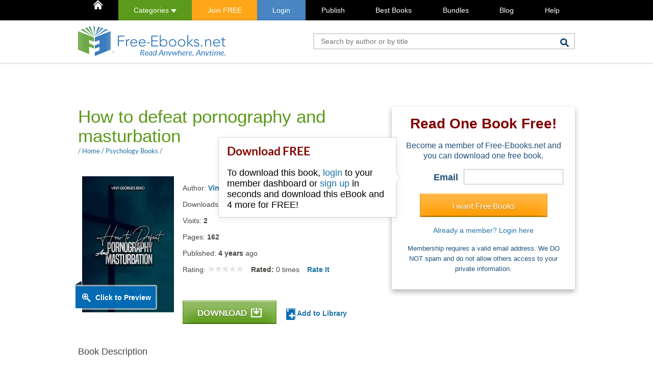

--- FILE ---
content_type: text/html; charset=UTF-8
request_url: https://www.free-ebooks.net/comments.php
body_size: 237
content:
{"comments":[{"comment_id":"20680","posted_on":"14 May 2021","name":"Angelique","profile_image":"default.png","comment":"Very good and interesting book. It's going deep when it comes to the fleshly desires of porn and the dangers of it","rating":"4","title":"How to defeat pornography","replies":[]}],"total_comments":1}